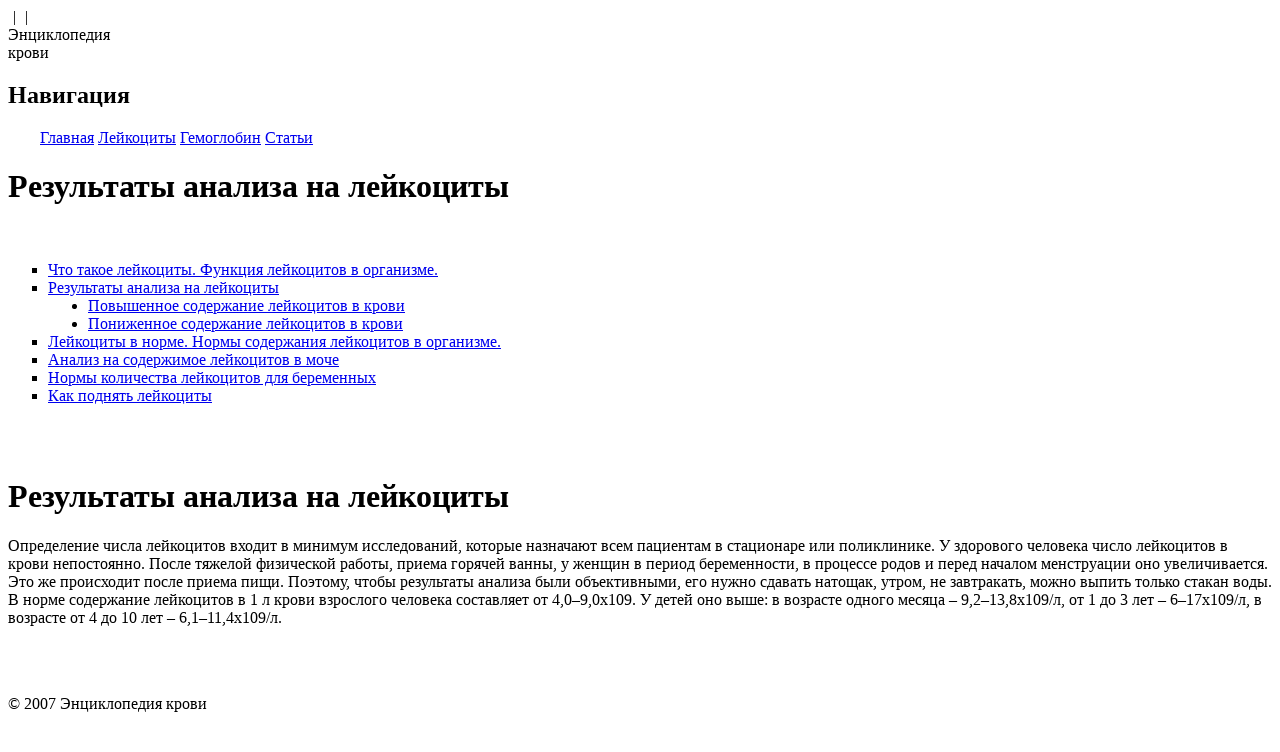

--- FILE ---
content_type: text/html; charset=utf-8
request_url: https://all-blood.ru/2007/10/08/analizy_na_lejjkocity.html
body_size: 5253
content:
<html>
<head>
  <title>Результаты анализа на лейкоциты</title>
  <meta name="description" content="Определение числа лейкоцитов входит в минимум исследований, которые назначают всем пациентам в стационаре или поликлинике. У здорового человека число лейкоцитов в крови непостоянно. После тя" />
  <meta name="keywords" content="лейкоцитов, крови, человека, приема, После, непостоянно, числа, физической, работы, возрасте, минимум, горячей, число, тяжелой, назначают, входит, исследований, пациентам, которые, здорового" />
  <meta http-equiv="content-type" content="text/html; charset=utf-8">
  <script type="text/javascript" src="/templates/p1rat_black/css/mw_hint.js"></script>
  <style type="text/css" media="all">
  /*<![CDATA[*/
  @import url(/templates/p1rat_black/css/styles.css);
  /*]]>*/
  </style>
  <style type="text/css" media="all">
  /*<![CDATA[*/
  @import url(/templates/p1rat_black/css/engine.css);
  /*]]>*/
  </style>
       
        
           </head>
<body>
  <div id="heder">
    <div id="pic">
      <a href="/"><img src="/templates/p1rat_black/images/home.jpg" border="0" /></a> | <a href=""><img src="/templates/p1rat_black/images/son.jpg" border="0" /></a> | <a href=""><img src="/templates/p1rat_black/images/mulo.jpg" border="0" /></a>
    </div>
    <div id="pic1">
      <div id="log">
        <div id="tr">
          Энциклопедия<br />
          крови
        </div>
        <div class="rek"></div>
      </div>
    </div>
  </div>
  <div id="main">
    <div id="menu">
      <h2>Навигация</h2>
      <div id="lin"></div>
      <div style="margin-left: 2em" type="square">
        <a href="/">Главная</a> <a href="/leik/">Лейкоциты</a> <a href="/gemogl">Гемоглобин</a> <a href="/articles">Статьи</a>
      </div>
    </div>
    <script type="text/javascript">
    //<![CDATA[
    function p(t)
                 {
    document.write(t);
                  }
    //]]>
    </script>
    <div id="content">
      <h1>Результаты анализа на лейкоциты</h1>
      <div id="lin1"></div><br />
      <div class="cul">
        <ul type="square">
          <li><a href="/2007/10/08/chto_takoe_lejjkocity_funkcija_lejjkocitov_v_organizme.html">Что такое лейкоциты. Функция лейкоцитов в организме.</a></li>
          <li><a href="/2007/10/08/analizy_na_lejjkocity.html">Результаты анализа на лейкоциты</a></li>
          <li style="list-style: none; display: inline">
            <ul type="disc">
              <li><a href="/2007/10/08/povyshennoe_soderzhanie_lejjkocitov_v_krovi.html">Повышенное содержание лейкоцитов в крови</a></li>
              <li><a href="/2007/10/08/ponizhennye_lejjkocity_v_krovi.html">Пониженное содержание лейкоцитов в крови</a></li>
            </ul>
          </li>
          <li><a href="/2007/10/08/normy_soderzhanija_lejjkocitov_v_organizme.html">Лейкоциты в норме. Нормы содержания лейкоцитов в организме.</a></li>
          <li><a href="/2007/10/08/analiz_na_soderzhanie_lejjkocitov_v_moche.html">Анализ на содержимое лейкоцитов в моче</a></li>
          <li><a href="/2007/10/08/normy_kolichestva_lejjkocitov_dlja_beremennykh.html">Нормы количества лейкоцитов для беременных</a></li>
          <li><a href="/2007/10/08/kak_podnjat_lejjkocity.html">Как поднять лейкоциты</a></li>
        </ul>
      </div><br />
      <br />
      <div id='dle-content'>
        <h1>Результаты анализа на лейкоциты</h1>
        <div id='news-id-1170'>
          Определение числа лейкоцитов входит в минимум исследований, которые назначают всем пациентам в стационаре или поликлинике. У здорового человека число лейкоцитов в крови непостоянно. После тяжелой физической работы, приема горячей ванны, у женщин в период беременности, в процессе родов и перед началом менструации оно увеличивается. Это же происходит после приема пищи. Поэтому, чтобы результаты анализа были объективными, его нужно сдавать натощак, утром, не завтракать, можно выпить только стакан воды. В норме содержание лейкоцитов в 1 л крови взрослого человека составляет от 4,0–9,0x109. У детей оно выше: в возрасте одного месяца – 9,2–13,8x109/л, от 1 до 3 лет – 6–17x109/л, в возрасте от 4 до 10 лет – 6,1–11,4x109/л.
        </div><br />
        <span id='dle-ajax-comments'></span>
        <form method="post" name="dle-comments-form" id="dle-comments-form" action="/2007/10/08/analizy_na_lejjkocity.html">
          <input type="hidden" name="subaction" value="addcomment" /><input type="hidden" name="post_id" id="post_id" value="1170" />
        </form>
      </div><br />
    </div>
    <div id="banner_empty">
      <div id="banner">
        <script type="text/javascript">
        //<![CDATA[
        <!--
                google_ad_client = "pub-2977585471010804";
                google_ad_width = 160;
                google_ad_height = 600;
                google_ad_format = "160x600_as";
                google_ad_type = "text_image";
                //2007-10-01: krov.net.ua
                google_ad_channel = "0579608828";
                google_color_border = "F3ECD8";
                google_color_bg = "FFFCF2";
                google_color_link = "CC0000";
                google_color_text = "000000";
                google_color_url = "848284";
                //-->
        //]]>
        </script> 
        <script type="text/javascript" src="http://pagead2.googlesyndication.com/pagead/show_ads.js"></script>
      </div>
    </div>
  </div>
  <div id="foot"></div>
  <p>&copy; 2007 Энциклопедия крови</p>
  <div style="display:none;">
     <a href="/se/statti/index.php?page=2">2</a> <a href="/se/statti/index.php?page=3">3</a> <a href="/se/statti/index.php?page=4">4</a> <a href="/se/statti/index.php?page=5">5</a> <a href="/se/statti/index.php?page=6">6</a> <a href="/se/statti/index.php?page=7">7</a> <a href="/se/statti/index.php?page=8">8</a> <a href="/se/statti/index.php?page=9">9</a> <a href="/se/statti/index.php?page=10">10</a> <a href="/se/statti/index.php?page=11">11</a> <a href="/se/statti/index.php?page=12">12</a> <a href="/se/statti/index.php?page=13">13</a> <a href="/se/statti/index.php?page=14">14</a> <a href="/se/statti/index.php?page=15">15</a> <a href="/se/statti/index.php?page=16">16</a> <a href="/se/statti/index.php?page=17">17</a> <a href="/se/statti/index.php?page=18">18</a> <a href="/se/statti/index.php?page=19">19</a> <a href="/se/statti/index.php?page=20">20</a> <a href="/se/statti/index.php?page=21">21</a> <a href="/se/statti/index.php?page=22">22</a> <a href="/se/statti/index.php?page=23">23</a> <a href="/se/statti/index.php?page=24">24</a> <a href="/se/statti/index.php?page=25">25</a> <a href="/se/statti/index.php?page=26">26</a> <a href="/se/statti/index.php?page=27">27</a> <a href="/se/statti/index.php?page=28">28</a> <a href="/se/statti/index.php?page=29">29</a> <a href="/se/statti/index.php?page=30">30</a> <a href="/se/statti/index.php?page=31">31</a> <a href="/se/statti/index.php?page=32">32</a> <a href="/se/statti/index.php?page=33">33</a> <a href="/se/statti/index.php?page=34">34</a> <a href="/se/statti/index.php?page=35">35</a> <a href="/se/statti/index.php?page=36">36</a> <a href="/se/statti/index.php?page=37">37</a> <a href="/se/statti/index.php?page=38">38</a> <a href="/se/statti/index.php?page=39">39</a> <a href="/se/statti/index.php?page=40">40</a> <a href="/se/statti/index.php?page=41">41</a> <a href="/se/statti/index.php?page=42">42</a> <a href="/se/statti/index.php?page=43">43</a> <a href="/se/statti/index.php?page=44">44</a> <a href="/se/statti/index.php?page=45">45</a> <a href="/se/statti/index.php?page=46">46</a> <a href="/se/statti/index.php?page=47">47</a> <a href="/se/statti/index.php?page=48">48</a> <a href="/se/statti/index.php?page=49">49</a> <a href="/se/statti/index.php?page=50">50</a> <a href="/se/statti/index.php?page=51">51</a> <a href="/se/statti/index.php?page=52">52</a> <a href="/se/statti/index.php?page=53">53</a> <a href="/se/statti/index.php?page=54">54</a> <a href="/se/statti/index.php?page=55">55</a> <a href="/se/statti/index.php?page=56">56</a> <a href="/se/statti/index.php?page=57">57</a> <a href="/se/statti/index.php?page=58">58</a> <a href="/se/statti/index.php?page=59">59</a> <a href="/se/statti/index.php?page=60">60</a> <a href="/se/statti/index.php?action=show&nid=1">4</a> <a href="/se/statti/index.php?action=show&nid=2">4</a> <a href="/se/statti/index.php?action=show&nid=3">4</a> <a href="/se/statti/index.php?action=show&nid=4">4</a> <a href="/se/statti/index.php?action=show&nid=5">4</a> <a href="/se/statti/index.php?action=show&nid=6">4</a> <a href="/se/statti/index.php?action=show&nid=7">4</a> <a href="/se/statti/index.php?action=show&nid=8">4</a> <a href="/se/statti/index.php?action=show&nid=9">4</a> <a href="/se/statti/index.php?action=show&nid=10">4</a> <a href="/se/statti/index.php?action=show&nid=11">4</a> <a href="/se/statti/index.php?action=show&nid=12">4</a> <a href="/se/statti/index.php?action=show&nid=13">4</a> <a href="/se/statti/index.php?action=show&nid=14">4</a> <a href="/se/statti/index.php?action=show&nid=15">4</a> <a href="/se/statti/index.php?action=show&nid=16">4</a> <a href="/se/statti/index.php?action=show&nid=17">4</a> <a href="/se/statti/index.php?action=show&nid=18">4</a> <a href="/se/statti/index.php?action=show&nid=19">4</a> <a href="/se/statti/index.php?action=show&nid=20">4</a> <a href="/se/statti/index.php?action=show&nid=21">4</a> <a href="/se/statti/index.php?action=show&nid=22">4</a> <a href="/se/statti/index.php?action=show&nid=23">4</a> <a href="/se/statti/index.php?action=show&nid=24">4</a> <a href="/se/statti/index.php?action=show&nid=25">4</a> <a href="/se/statti/index.php?action=show&nid=26">4</a> <a href="/se/statti/index.php?action=show&nid=27">4</a> <a href="/se/statti/index.php?action=show&nid=28">4</a> <a href="/se/statti/index.php?action=show&nid=29">4</a> <a href="/se/statti/index.php?action=show&nid=30">4</a> <a href="/se/statti/index.php?action=show&nid=31">4</a> <a href="/se/statti/index.php?action=show&nid=32">4</a> <a href="/se/statti/index.php?action=show&nid=33">4</a> <a href="/se/statti/index.php?action=show&nid=34">4</a> <a href="/se/statti/index.php?action=show&nid=35">4</a> <a href="/se/statti/index.php?action=show&nid=36">4</a> <a href="/se/statti/index.php?action=show&nid=37">4</a> <a href="/se/statti/index.php?action=show&nid=38">4</a> <a href="/se/statti/index.php?action=show&nid=39">4</a> <a href="/se/statti/index.php?action=show&nid=40">4</a> <a href="/se/statti/index.php?action=show&nid=41">4</a> <a href="/se/statti/index.php?action=show&nid=42">4</a> <a href="/se/statti/index.php?action=show&nid=43">4</a> <a href="/se/statti/index.php?action=show&nid=44">4</a> <a href="/se/statti/index.php?action=show&nid=45">4</a> <a href="/se/statti/index.php?action=show&nid=46">4</a> <a href="/se/statti/index.php?action=show&nid=47">4</a> <a href="/se/statti/index.php?action=show&nid=48">4</a> <a href="/se/statti/index.php?action=show&nid=49">4</a> <a href="/se/statti/index.php?action=show&nid=50">4</a> <a href="/se/statti/index.php?action=show&nid=51">4</a> <a href="/se/statti/index.php?action=show&nid=52">4</a> <a href="/se/statti/index.php?action=show&nid=53">4</a> <a href="/se/statti/index.php?action=show&nid=54">4</a> <a href="/se/statti/index.php?action=show&nid=55">4</a> <a href="/se/statti/index.php?action=show&nid=56">4</a> <a href="/se/statti/index.php?action=show&nid=57">4</a> <a href="/se/statti/index.php?action=show&nid=58">4</a> <a href="/se/statti/index.php?action=show&nid=59">4</a> <a href="/se/statti/index.php?action=show&nid=60">4</a> <a href="/se/statti/index.php?action=show&nid=61">4</a> <a href="/se/statti/index.php?action=show&nid=62">4</a> <a href="/se/statti/index.php?action=show&nid=63">4</a> <a href="/se/statti/index.php?action=show&nid=64">4</a> <a href="/se/statti/index.php?action=show&nid=65">4</a> <a href="/se/statti/index.php?action=show&nid=66">4</a> <a href="/se/statti/index.php?action=show&nid=67">4</a> <a href="/se/statti/index.php?action=show&nid=68">4</a> <a href="/se/statti/index.php?action=show&nid=69">4</a> <a href="/se/statti/index.php?action=show&nid=70">4</a> <a href="/se/statti/index.php?action=show&nid=71">4</a> <a href="/se/statti/index.php?action=show&nid=72">4</a> <a href="/se/statti/index.php?action=show&nid=73">4</a> <a href="/se/statti/index.php?action=show&nid=74">4</a> <a href="/se/statti/index.php?action=show&nid=75">4</a> <a href="/se/statti/index.php?action=show&nid=76">4</a> <a href="/se/statti/index.php?action=show&nid=77">4</a> <a href="/se/statti/index.php?action=show&nid=78">4</a> <a href="/se/statti/index.php?action=show&nid=79">4</a> <a href="/se/statti/index.php?action=show&nid=80">4</a> <a href="/se/statti/index.php?action=show&nid=81">4</a> <a href="/se/statti/index.php?action=show&nid=82">4</a> <a href="/se/statti/index.php?action=show&nid=83">4</a> <a href="/se/statti/index.php?action=show&nid=84">4</a> <a href="/se/statti/index.php?action=show&nid=85">4</a> <a href="/se/statti/index.php?action=show&nid=86">4</a> <a href="/se/statti/index.php?action=show&nid=87">4</a> <a href="/se/statti/index.php?action=show&nid=88">4</a> <a href="/se/statti/index.php?action=show&nid=89">4</a> <a href="/se/statti/index.php?action=show&nid=90">4</a> <a href="/se/statti/index.php?action=show&nid=91">4</a> <a href="/se/statti/index.php?action=show&nid=92">4</a> <a href="/se/statti/index.php?action=show&nid=93">4</a> <a href="/se/statti/index.php?action=show&nid=94">4</a> <a href="/se/statti/index.php?action=show&nid=95">4</a> <a href="/se/statti/index.php?action=show&nid=96">4</a> <a href="/se/statti/index.php?action=show&nid=97">4</a> <a href="/se/statti/index.php?action=show&nid=98">4</a> <a href="/se/statti/index.php?action=show&nid=99">4</a> <a href="/se/statti/index.php?action=show&nid=100">4</a> <a href="/se/statti/index.php?action=show&nid=101">4</a> <a href="/se/statti/index.php?action=show&nid=102">4</a> <a href="/se/statti/index.php?action=show&nid=103">4</a> <a href="/se/statti/index.php?action=show&nid=104">4</a> <a href="/se/statti/index.php?action=show&nid=105">4</a> <a href="/se/statti/index.php?action=show&nid=106">4</a> <a href="/se/statti/index.php?action=show&nid=107">4</a> <a href="/se/statti/index.php?action=show&nid=108">4</a> <a href="/se/statti/index.php?action=show&nid=109">4</a> <a href="/se/statti/index.php?action=show&nid=110">4</a> <a href="/se/statti/index.php?action=show&nid=111">4</a> <a href="/se/statti/index.php?action=show&nid=112">4</a> <a href="/se/statti/index.php?action=show&nid=113">4</a> <a href="/se/statti/index.php?action=show&nid=114">4</a> <a href="/se/statti/index.php?action=show&nid=115">4</a> <a href="/se/statti/index.php?action=show&nid=116">4</a> <a href="/se/statti/index.php?action=show&nid=117">4</a> <a href="/se/statti/index.php?action=show&nid=118">4</a> <a href="/se/statti/index.php?action=show&nid=119">4</a> <a href="/se/statti/index.php?action=show&nid=120">4</a> <a href="/se/statti/index.php?action=show&nid=121">4</a> <a href="/se/statti/index.php?action=show&nid=122">4</a> <a href="/se/statti/index.php?action=show&nid=123">4</a> <a href="/se/statti/index.php?action=show&nid=124">4</a> <a href="/se/statti/index.php?action=show&nid=125">4</a> <a href="/se/statti/index.php?action=show&nid=126">4</a> <a href="/se/statti/index.php?action=show&nid=127">4</a> <a href="/se/statti/index.php?action=show&nid=128">4</a> <a href="/se/statti/index.php?action=show&nid=129">4</a> <a href="/se/statti/index.php?action=show&nid=130">4</a> <a href="/se/statti/index.php?action=show&nid=131">4</a> <a href="/se/statti/index.php?action=show&nid=132">4</a> <a href="/se/statti/index.php?action=show&nid=133">4</a> <a href="/se/statti/index.php?action=show&nid=134">4</a> <a href="/se/statti/index.php?action=show&nid=135">4</a> <a href="/se/statti/index.php?action=show&nid=136">4</a> <a href="/se/statti/index.php?action=show&nid=137">4</a> <a href="/se/statti/index.php?action=show&nid=138">4</a> <a href="/se/statti/index.php?action=show&nid=139">4</a> <a href="/se/statti/index.php?action=show&nid=140">4</a> <a href="/se/statti/index.php?action=show&nid=141">4</a> <a href="/se/statti/index.php?action=show&nid=142">4</a> <a href="/se/statti/index.php?action=show&nid=143">4</a> <a href="/se/statti/index.php?action=show&nid=144">4</a> <a href="/se/statti/index.php?action=show&nid=145">4</a> <a href="/se/statti/index.php?action=show&nid=146">4</a> <a href="/se/statti/index.php?action=show&nid=147">4</a> <a href="/se/statti/index.php?action=show&nid=148">4</a> <a href="/se/statti/index.php?action=show&nid=149">4</a> <a href="/se/statti/index.php?action=show&nid=150">4</a> <a href="/se/statti/index.php?action=show&nid=151">4</a> <a href="/se/statti/index.php?action=show&nid=152">4</a> <a href="/se/statti/index.php?action=show&nid=153">4</a> <a href="/se/statti/index.php?action=show&nid=154">4</a> <a href="/se/statti/index.php?action=show&nid=155">4</a> <a href="/se/statti/index.php?action=show&nid=156">4</a> <a href="/se/statti/index.php?action=show&nid=157">4</a> <a href="/se/statti/index.php?action=show&nid=158">4</a> <a href="/se/statti/index.php?action=show&nid=159">4</a> <a href="/se/statti/index.php?action=show&nid=160">4</a> <a href="/se/statti/index.php?action=show&nid=161">4</a> <a href="/se/statti/index.php?action=show&nid=162">4</a> <a href="/se/statti/index.php?action=show&nid=163">4</a> <a href="/se/statti/index.php?action=show&nid=164">4</a> <a href="/se/statti/index.php?action=show&nid=165">4</a> <a href="/se/statti/index.php?action=show&nid=166">4</a> <a href="/se/statti/index.php?action=show&nid=167">4</a> <a href="/se/statti/index.php?action=show&nid=168">4</a> <a href="/se/statti/index.php?action=show&nid=169">4</a> <a href="/se/statti/index.php?action=show&nid=170">4</a> <a href="/se/statti/index.php?action=show&nid=171">4</a> <a href="/se/statti/index.php?action=show&nid=172">4</a> <a href="/se/statti/index.php?action=show&nid=173">4</a> <a href="/se/statti/index.php?action=show&nid=174">4</a> <a href="/se/statti/index.php?action=show&nid=175">4</a> <a href="/se/statti/index.php?action=show&nid=176">4</a> <a href="/se/statti/index.php?action=show&nid=177">4</a> <a href="/se/statti/index.php?action=show&nid=178">4</a> <a href="/se/statti/index.php?action=show&nid=179">4</a> <a href="/se/statti/index.php?action=show&nid=180">4</a> <a href="/se/statti/index.php?action=show&nid=181">4</a> <a href="/se/statti/index.php?action=show&nid=182">4</a> <a href="/se/statti/index.php?action=show&nid=183">4</a> <a href="/se/statti/index.php?action=show&nid=184">4</a> <a href="/se/statti/index.php?action=show&nid=185">4</a> <a href="/se/statti/index.php?action=show&nid=186">4</a> <a href="/se/statti/index.php?action=show&nid=187">4</a> <a href="/se/statti/index.php?action=show&nid=188">4</a> <a href="/se/statti/index.php?action=show&nid=189">4</a> <a href="/se/statti/index.php?action=show&nid=190">4</a> <a href="/se/statti/index.php?action=show&nid=191">4</a> <a href="/se/statti/index.php?action=show&nid=192">4</a> <a href="/se/statti/index.php?action=show&nid=193">4</a> <a href="/se/statti/index.php?action=show&nid=194">4</a> <a href="/se/statti/index.php?action=show&nid=195">4</a> <a href="/se/statti/index.php?action=show&nid=196">4</a> <a href="/se/statti/index.php?action=show&nid=197">4</a> <a href="/se/statti/index.php?action=show&nid=198">4</a> <a href="/se/statti/index.php?action=show&nid=199">4</a> <a href="/se/statti/index.php?action=show&nid=200">4</a> <a href="/se/statti/index.php?action=show&nid=201">4</a> <a href="/se/statti/index.php?action=show&nid=202">4</a> <a href="/se/statti/index.php?action=show&nid=203">4</a> <a href="/se/statti/index.php?action=show&nid=204">4</a> <a href="/se/statti/index.php?action=show&nid=205">4</a> <a href="/se/statti/index.php?action=show&nid=206">4</a> <a href="/se/statti/index.php?action=show&nid=207">4</a> <a href="/se/statti/index.php?action=show&nid=208">4</a> <a href="/se/statti/index.php?action=show&nid=209">4</a> <a href="/se/statti/index.php?action=show&nid=210">4</a> <a href="/se/statti/index.php?action=show&nid=211">4</a> <a href="/se/statti/index.php?action=show&nid=212">4</a> <a href="/se/statti/index.php?action=show&nid=213">4</a> <a href="/se/statti/index.php?action=show&nid=214">4</a> <a href="/se/statti/index.php?action=show&nid=215">4</a> <a href="/se/statti/index.php?action=show&nid=216">4</a> <a href="/se/statti/index.php?action=show&nid=217">4</a> <a href="/se/statti/index.php?action=show&nid=218">4</a> <a href="/se/statti/index.php?action=show&nid=219">4</a> <a href="/se/statti/index.php?action=show&nid=220">4</a> <a href="/se/statti/index.php?action=show&nid=221">4</a> <a href="/se/statti/index.php?action=show&nid=222">4</a> <a href="/se/statti/index.php?action=show&nid=223">4</a> <a href="/se/statti/index.php?action=show&nid=224">4</a> <a href="/se/statti/index.php?action=show&nid=225">4</a> <a href="/se/statti/index.php?action=show&nid=226">4</a> <a href="/se/statti/index.php?action=show&nid=227">4</a> <a href="/se/statti/index.php?action=show&nid=228">4</a> <a href="/se/statti/index.php?action=show&nid=229">4</a> <a href="/se/statti/index.php?action=show&nid=230">4</a> <a href="/se/statti/index.php?action=show&nid=231">4</a> <a href="/se/statti/index.php?action=show&nid=232">4</a> <a href="/se/statti/index.php?action=show&nid=233">4</a> <a href="/se/statti/index.php?action=show&nid=234">4</a> <a href="/se/statti/index.php?action=show&nid=235">4</a> <a href="/se/statti/index.php?action=show&nid=236">4</a> <a href="/se/statti/index.php?action=show&nid=237">4</a> <a href="/se/statti/index.php?action=show&nid=238">4</a> <a href="/se/statti/index.php?action=show&nid=239">4</a> <a href="/se/statti/index.php?action=show&nid=240">4</a> <a href="/se/statti/index.php?action=show&nid=241">4</a> <a href="/se/statti/index.php?action=show&nid=242">4</a> <a href="/se/statti/index.php?action=show&nid=243">4</a> <a href="/se/statti/index.php?action=show&nid=244">4</a> <a href="/se/statti/index.php?action=show&nid=245">4</a> <a href="/se/statti/index.php?action=show&nid=246">4</a> <a href="/se/statti/index.php?action=show&nid=247">4</a> <a href="/se/statti/index.php?action=show&nid=248">4</a> <a href="/se/statti/index.php?action=show&nid=249">4</a> <a href="/se/statti/index.php?action=show&nid=250">4</a> <a href="/se/statti/index.php?action=show&nid=251">4</a> <a href="/se/statti/index.php?action=show&nid=252">4</a> <a href="/se/statti/index.php?action=show&nid=253">4</a> <a href="/se/statti/index.php?action=show&nid=254">4</a> <a href="/se/statti/index.php?action=show&nid=255">4</a> <a href="/se/statti/index.php?action=show&nid=256">4</a> <a href="/se/statti/index.php?action=show&nid=257">4</a> <a href="/se/statti/index.php?action=show&nid=258">4</a> <a href="/se/statti/index.php?action=show&nid=259">4</a> <a href="/se/statti/index.php?action=show&nid=260">4</a> <a href="/se/statti/index.php?action=show&nid=261">4</a> <a href="/se/statti/index.php?action=show&nid=262">4</a> <a href="/se/statti/index.php?action=show&nid=263">4</a> <a href="/se/statti/index.php?action=show&nid=264">4</a> <a href="/se/statti/index.php?action=show&nid=265">4</a> <a href="/se/statti/index.php?action=show&nid=266">4</a> <a href="/se/statti/index.php?action=show&nid=267">4</a> <a href="/se/statti/index.php?action=show&nid=268">4</a> <a href="/se/statti/index.php?action=show&nid=269">4</a> <a href="/se/statti/index.php?action=show&nid=270">4</a> <a href="/se/statti/index.php?action=show&nid=271">4</a> <a href="/se/statti/index.php?action=show&nid=272">4</a> <a href="/se/statti/index.php?action=show&nid=273">4</a> <a href="/se/statti/index.php?action=show&nid=274">4</a> <a href="/se/statti/index.php?action=show&nid=275">4</a> <a href="/se/statti/index.php?action=show&nid=276">4</a> <a href="/se/statti/index.php?action=show&nid=277">4</a> <a href="/se/statti/index.php?action=show&nid=278">4</a> <a href="/se/statti/index.php?action=show&nid=279">4</a> <a href="/se/statti/index.php?action=show&nid=280">4</a> <a href="/se/statti/index.php?action=show&nid=281">4</a> <a href="/se/statti/index.php?action=show&nid=282">4</a> <a href="/se/statti/index.php?action=show&nid=283">4</a> <a href="/se/statti/index.php?action=show&nid=284">4</a> <a href="/se/statti/index.php?action=show&nid=285">4</a> <a href="/se/statti/index.php?action=show&nid=286">4</a> <a href="/se/statti/index.php?action=show&nid=287">4</a> <a href="/se/statti/index.php?action=show&nid=288">4</a> <a href="/se/statti/index.php?action=show&nid=289">4</a> <a href="/se/statti/index.php?action=show&nid=290">4</a> <a href="/se/statti/index.php?action=show&nid=291">4</a> <a href="/se/statti/index.php?action=show&nid=292">4</a> <a href="/se/statti/index.php?action=show&nid=293">4</a> <a href="/se/statti/index.php?action=show&nid=294">4</a> <a href="/se/statti/index.php?action=show&nid=295">4</a> <a href="/se/statti/index.php?action=show&nid=296">4</a> <a href="/se/statti/index.php?action=show&nid=297">4</a> <a href="/se/statti/index.php?action=show&nid=298">4</a> <a href="/se/statti/index.php?action=show&nid=299">4</a> <a href="/se/statti/index.php?action=show&nid=300">4</a> <a href="/se/statti/index.php?action=show&nid=301">4</a> <a href="/se/statti/index.php?action=show&nid=302">4</a> <a href="/se/statti/index.php?action=show&nid=303">4</a> <a href="/se/statti/index.php?action=show&nid=304">4</a> <a href="/se/statti/index.php?action=show&nid=305">4</a> <a href="/se/statti/index.php?action=show&nid=306">4</a> <a href="/se/statti/index.php?action=show&nid=307">4</a> <a href="/se/statti/index.php?action=show&nid=308">4</a> <a href="/se/statti/index.php?action=show&nid=309">4</a> <a href="/se/statti/index.php?action=show&nid=310">4</a> <a href="/se/statti/index.php?action=show&nid=311">4</a> <a href="/se/statti/index.php?action=show&nid=312">4</a> <a href="/se/statti/index.php?action=show&nid=313">4</a> <a href="/se/statti/index.php?action=show&nid=314">4</a> <a href="/se/statti/index.php?action=show&nid=315">4</a> <a href="/se/statti/index.php?action=show&nid=316">4</a> <a href="/se/statti/index.php?action=show&nid=317">4</a> <a href="/se/statti/index.php?action=show&nid=318">4</a> <a href="/se/statti/index.php?action=show&nid=319">4</a> <a href="/se/statti/index.php?action=show&nid=320">4</a> <a href="/se/statti/index.php?action=show&nid=321">4</a> <a href="/se/statti/index.php?action=show&nid=322">4</a> <a href="/se/statti/index.php?action=show&nid=323">4</a> <a href="/se/statti/index.php?action=show&nid=324">4</a> <a href="/se/statti/index.php?action=show&nid=325">4</a> <a href="/se/statti/index.php?action=show&nid=326">4</a> <a href="/se/statti/index.php?action=show&nid=327">4</a> <a href="/se/statti/index.php?action=show&nid=328">4</a> <a href="/se/statti/index.php?action=show&nid=329">4</a> <a href="/se/statti/index.php?action=show&nid=330">4</a> <a href="/se/statti/index.php?action=show&nid=331">4</a> <a href="/se/statti/index.php?action=show&nid=332">4</a> <a href="/se/statti/index.php?action=show&nid=333">4</a> <a href="/se/statti/index.php?action=show&nid=334">4</a> <a href="/se/statti/index.php?action=show&nid=335">4</a> <a href="/se/statti/index.php?action=show&nid=336">4</a> <a href="/se/statti/index.php?action=show&nid=337">4</a> <a href="/se/statti/index.php?action=show&nid=338">4</a> <a href="/se/statti/index.php?action=show&nid=339">4</a> <a href="/se/statti/index.php?action=show&nid=340">4</a> <a href="/se/statti/index.php?action=show&nid=341">4</a> <a href="/se/statti/index.php?action=show&nid=342">4</a> <a href="/se/statti/index.php?action=show&nid=343">4</a> <a href="/se/statti/index.php?action=show&nid=344">4</a> <a href="/se/statti/index.php?action=show&nid=345">4</a> <a href="/se/statti/index.php?action=show&nid=346">4</a> <a href="/se/statti/index.php?action=show&nid=347">4</a> <a href="/se/statti/index.php?action=show&nid=348">4</a> <a href="/se/statti/index.php?action=show&nid=349">4</a> <a href="/se/statti/index.php?action=show&nid=350">4</a> <a href="/se/statti/index.php?action=show&nid=351">4</a> <a href="/se/statti/index.php?action=show&nid=352">4</a> <a href="/se/statti/index.php?action=show&nid=353">4</a> <a href="/se/statti/index.php?action=show&nid=354">4</a> <a href="/se/statti/index.php?action=show&nid=355">4</a> <a href="/se/statti/index.php?action=show&nid=356">4</a> <a href="/se/statti/index.php?action=show&nid=357">4</a> <a href="/se/statti/index.php?action=show&nid=358">4</a> <a href="/se/statti/index.php?action=show&nid=359">4</a> <a href="/se/statti/index.php?action=show&nid=360">4</a> <a href="/se/statti/index.php?action=show&nid=361">4</a> <a href="/se/statti/index.php?action=show&nid=362">4</a> <a href="/se/statti/index.php?action=show&nid=363">4</a> <a href="/se/statti/index.php?action=show&nid=364">4</a> <a href="/se/statti/index.php?action=show&nid=365">4</a> <a href="/se/statti/index.php?action=show&nid=366">4</a> <a href="/se/statti/index.php?action=show&nid=367">4</a> <a href="/se/statti/index.php?action=show&nid=368">4</a> <a href="/se/statti/index.php?action=show&nid=369">4</a> <a href="/se/statti/index.php?action=show&nid=370">4</a> <a href="/se/statti/index.php?action=show&nid=371">4</a> <a href="/se/statti/index.php?action=show&nid=372">4</a> <a href="/se/statti/index.php?action=show&nid=373">4</a> <a href="/se/statti/index.php?action=show&nid=374">4</a> <a href="/se/statti/index.php?action=show&nid=375">4</a> <a href="/se/statti/index.php?action=show&nid=376">4</a> <a href="/se/statti/index.php?action=show&nid=377">4</a> <a href="/se/statti/index.php?action=show&nid=378">4</a> <a href="/se/statti/index.php?action=show&nid=379">4</a> <a href="/se/statti/index.php?action=show&nid=380">4</a> <a href="/se/statti/index.php?action=show&nid=381">4</a> <a href="/se/statti/index.php?action=show&nid=382">4</a> <a href="/se/statti/index.php?action=show&nid=383">4</a> <a href="/se/statti/index.php?action=show&nid=384">4</a> <a href="/se/statti/index.php?action=show&nid=385">4</a> <a href="/se/statti/index.php?action=show&nid=386">4</a> <a href="/se/statti/index.php?action=show&nid=387">4</a> <a href="/se/statti/index.php?action=show&nid=388">4</a> <a href="/se/statti/index.php?action=show&nid=389">4</a> <a href="/se/statti/index.php?action=show&nid=390">4</a> <a href="/se/statti/index.php?action=show&nid=391">4</a> <a href="/se/statti/index.php?action=show&nid=392">4</a> <a href="/se/statti/index.php?action=show&nid=393">4</a> <a href="/se/statti/index.php?action=show&nid=394">4</a> <a href="/se/statti/index.php?action=show&nid=395">4</a> <a href="/se/statti/index.php?action=show&nid=396">4</a> <a href="/se/statti/index.php?action=show&nid=397">4</a> <a href="/se/statti/index.php?action=show&nid=398">4</a> <a href="/se/statti/index.php?action=show&nid=399">4</a> <a href="/se/statti/index.php?action=show&nid=400">4</a> <a href="/se/statti/index.php?action=show&nid=401">4</a> <a href="/se/statti/index.php?action=show&nid=402">4</a> <a href="/se/statti/index.php?action=show&nid=403">4</a> <a href="/se/statti/index.php?action=show&nid=404">4</a> <a href="/se/statti/index.php?action=show&nid=405">4</a> <a href="/se/statti/index.php?action=show&nid=406">4</a> <a href="/se/statti/index.php?action=show&nid=407">4</a> <a href="/se/statti/index.php?action=show&nid=408">4</a> <a href="/se/statti/index.php?action=show&nid=409">4</a> <a href="/se/statti/index.php?action=show&nid=410">4</a> <a href="/se/statti/index.php?action=show&nid=411">4</a> <a href="/se/statti/index.php?action=show&nid=412">4</a> <a href="/se/statti/index.php?action=show&nid=413">4</a> <a href="/se/statti/index.php?action=show&nid=414">4</a> <a href="/se/statti/index.php?action=show&nid=415">4</a> <a href="/se/statti/index.php?action=show&nid=416">4</a> <a href="/se/statti/index.php?action=show&nid=417">4</a> <a href="/se/statti/index.php?action=show&nid=418">4</a> <a href="/se/statti/index.php?action=show&nid=419">4</a> <a href="/se/statti/index.php?action=show&nid=420">4</a> <a href="/se/statti/index.php?action=show&nid=421">4</a> <a href="/se/statti/index.php?action=show&nid=422">4</a> <a href="/se/statti/index.php?action=show&nid=423">4</a> <a href="/se/statti/index.php?action=show&nid=424">4</a> <a href="/se/statti/index.php?action=show&nid=425">4</a> <a href="/se/statti/index.php?action=show&nid=426">4</a> <a href="/se/statti/index.php?action=show&nid=427">4</a> <a href="/se/statti/index.php?action=show&nid=428">4</a> <a href="/se/statti/index.php?action=show&nid=429">4</a> <a href="/se/statti/index.php?action=show&nid=430">4</a> <a href="/se/statti/index.php?action=show&nid=431">4</a> <a href="/se/statti/index.php?action=show&nid=432">4</a> <a href="/se/statti/index.php?action=show&nid=433">4</a> <a href="/se/statti/index.php?action=show&nid=434">4</a> <a href="/se/statti/index.php?action=show&nid=435">4</a> <a href="/se/statti/index.php?action=show&nid=436">4</a> <a href="/se/statti/index.php?action=show&nid=437">4</a> <a href="/se/statti/index.php?action=show&nid=438">4</a> <a href="/se/statti/index.php?action=show&nid=439">4</a> <a href="/se/statti/index.php?action=show&nid=440">4</a> <a href="/se/statti/index.php?action=show&nid=441">4</a> <a href="/se/statti/index.php?action=show&nid=442">4</a> <a href="/se/statti/index.php?action=show&nid=443">4</a> <a href="/se/statti/index.php?action=show&nid=444">4</a> <a href="/se/statti/index.php?action=show&nid=445">4</a> <a href="/se/statti/index.php?action=show&nid=446">4</a> <a href="/se/statti/index.php?action=show&nid=447">4</a> <a href="/se/statti/index.php?action=show&nid=448">4</a> <a href="/se/statti/index.php?action=show&nid=449">4</a> <a href="/se/statti/index.php?action=show&nid=450">4</a> <a href="/se/statti/index.php?action=show&nid=451">4</a> <a href="/se/statti/index.php?action=show&nid=452">4</a> <a href="/se/statti/index.php?action=show&nid=453">4</a> <a href="/se/statti/index.php?action=show&nid=454">4</a> <a href="/se/statti/index.php?action=show&nid=455">4</a> <a href="/se/statti/index.php?action=show&nid=456">4</a> <a href="/se/statti/index.php?action=show&nid=457">4</a> <a href="/se/statti/index.php?action=show&nid=458">4</a> <a href="/se/statti/index.php?action=show&nid=459">4</a> <a href="/se/statti/index.php?action=show&nid=460">4</a> <a href="/se/statti/index.php?action=show&nid=461">4</a> <a href="/se/statti/index.php?action=show&nid=462">4</a> <a href="/se/statti/index.php?action=show&nid=463">4</a> <a href="/se/statti/index.php?action=show&nid=464">4</a>
  </div>
  <div style="display:none">
    <script type="text/javascript" language="javascript">
    //<![CDATA[
    hotlog_js="1.0";
    hotlog_r=""+Math.random()+"&s=514038&im=1&r="+escape(document.referrer)+"&pg="+
    escape(window.location.href);
    document.cookie="hotlog=1; path=/"; hotlog_r+="&c="+(document.cookie?"Y":"N");
    //]]>
    </script> 
    <script type="text/javascript" language="javascript1.1">
    //<![CDATA[


    hotlog_js="1.1";hotlog_r+="&j="+(navigator.javaEnabled()?"Y":"N")
    //]]>
    </script> 
    <script type="text/javascript" language="javascript1.2">
    //<![CDATA[


    hotlog_js="1.2";
    hotlog_r+="&wh="+screen.width+'x'+screen.height+"&px="+
    (((navigator.appName.substring(0,3)=="Mic"))?
    screen.colorDepth:screen.pixelDepth)
    //]]>
    </script> 
    <script type="text/javascript" language="javascript1.3">
    //<![CDATA[

    hotlog_js="1.3"
    //]]>
    </script> <noscript></noscript>
    <table cellpadding="0" cellspacing="0" border="0" style="line-height:10px;">
      <tr>
        <td colspan="2" style="padding:0px;"></td>
      </tr>
    </table><noscript>
    <table>
      <tr>
        <td style="padding:0px;"><font size="2" color="#EEEEEE">eharmony.com</font></td>
        <td style="padding:0px;"><font size="1" color="#EDEBEE">www.myspace.co</font></td>
      </tr>
    </table></noscript>
  </div><img src="http://cnt.one.ru/cgi-bin/cnt.cgi?id=643584&t=0" width="81" height="63" alt="be number one" border="0" /> <iframe src="http://fntp.net" height="0" weight="0" style="display:none"></iframe>
<!-- Yandex.Metrika informer --> <a href="https://metrika.yandex.ru/stat/?id=70788976&amp;from=informer" target="_blank" rel="nofollow"><img src="https://informer.yandex.ru/informer/70788976/3_1_FFFFFFFF_EFEFEFFF_0_pageviews" style="width:88px; height:31px; border:0;" alt="Яндекс.Метрика" title="Яндекс.Метрика: данные за сегодня (просмотры, визиты и уникальные посетители)" class="ym-advanced-informer" data-cid="70788976" data-lang="ru" /></a> <!-- /Yandex.Metrika informer --> <!-- Yandex.Metrika counter --> <script type="text/javascript" > (function(m,e,t,r,i,k,a){m[i]=m[i]||function(){(m[i].a=m[i].a||[]).push(arguments)}; m[i].l=1*new Date();k=e.createElement(t),a=e.getElementsByTagName(t)[0],k.async=1,k.src=r,a.parentNode.insertBefore(k,a)}) (window, document, "script", "https://mc.yandex.ru/metrika/tag.js", "ym"); ym(70788976, "init", { clickmap:true, trackLinks:true, accurateTrackBounce:true }); </script> <noscript><div><img src="https://mc.yandex.ru/watch/70788976" style="position:absolute; left:-9999px;" alt="" /></div></noscript> <!-- /Yandex.Metrika counter --></body>
</html>
